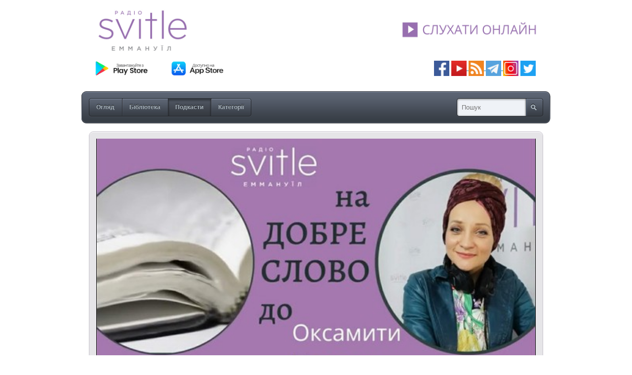

--- FILE ---
content_type: text/html; charset=utf-8
request_url: https://media.svitle.org/podcasts/svitli-gosti-na-svitlomu-radio/oksamita-novachuk-3
body_size: 5561
content:
<!DOCTYPE html PUBLIC "-//W3C//DTD XHTML 1.0 Strict//EN" "http://www.w3.org/TR/xhtml1/DTD/xhtml1-strict.dtd">
<html xmlns="http://www.w3.org/1999/xhtml" xmlns:fb="http://www.facebook.com/2008/fbml">








		<head>
	<meta http-equiv="Content-Type" content="text/html; charset=UTF-8" />
	<meta name="language" content="uk" />
	<link href="/styles/base.css" media="screen" rel="stylesheet" type="text/css" />
	<link href="/appearance/appearance.css" media="screen" rel="stylesheet" type="text/css" />
		<script type="text/javascript" src="/scripts/mcore-compiled.js"></script>
		<html>
  <head>
    <title>Архів Світлого радіо</title>
    <style>
      .img-container {
        text-align: center;
        display: block;
      }
    </style>
  </head>
  <body>
    <span class="img-container">
      <a href="https://svitle.org" target="_blank"><img src="https://svitle.org/images/Glavnaya/svitle-logo-mediadrop-2.jpg" width="920" ></a> </br>
    </span>

<span class="img-container">

    <a href="https://play.google.com/store/apps/details?id=com.svitleradio" target="_blank" rel="nofollow noopener noreferrer"><img src="https://svitle.org/images/icons/GooglePlay_UA.png" width="150" ></a>      <a href="https://itunes.apple.com/ua/app/svitle-radio/id1087280759?mt=8" target="_blank" rel="nofollow noopener noreferrer"><img src="https://svitle.org/images/icons/AppStore_UA_RU.png" width="150" ></a><img src="https://svitle.org/images/Glavnaya/claen.png" width="380" >   <a title="Facebook" href="https://www.facebook.com/pages/%D0%A1%D0%B2%D1%96%D1%82%D0%BB%D0%B5-%D1%80%D0%B0%D0%B4%D1%96%D0%BE-%D0%95%D0%BC%D0%BC%D0%B0%D0%BD%D1%83%D1%97%D0%BB/192568450773497" target="_blank" rel="nofollow noopener noreferrer"><img src="https://svitle.org/images/icons/facebook.png" alt="facebook" width="31" height="31" /></a> <a title="YouTube" href="https://www.youtube.com/user/svitleradio" target="_blank" rel="noopener noreferrer"><img src="https://svitle.org/images/icons/Youtube.png" alt="tunein" width="31" height="31" /> </a><a title="Podcasts" href="https://media.svitle.org/podcasts" target="_blank" rel="noopener noreferrer"><img src="https://svitle.org/images/icons/rss.png" width="31" /></a><a title="YouTube" href="https://www.youtube.com/user/svitleradio" target="_blank" rel="noopener noreferrer"> </a><a title="Telegtam" href="https://t.me/svitle" target="_blank" rel="noopener noreferrer"><img src="https://svitle.org/images/icons/telegram.png" width="31" /></a><a title="YouTube" href="https://www.youtube.com/user/svitleradio" target="_blank" rel="noopener noreferrer"> </a><a title="Instagram" href="https://www.instagram.com/svitleradio/" target="_blank" rel="noopener noreferrer"><img src="https://svitle.org/images/icons/Instagram2.png" alt="Instagram" width="31" /></a> <a title="Twitter" href="https://twitter.com/SvitleRadio" target="_blank" rel="nofollow noopener noreferrer"><img src="https://svitle.org/images/icons/twitter.png" alt="twitter" width="31" height="31" /></a> 
</br></br>

  </span>
  <script defer src="https://static.cloudflareinsights.com/beacon.min.js/vcd15cbe7772f49c399c6a5babf22c1241717689176015" integrity="sha512-ZpsOmlRQV6y907TI0dKBHq9Md29nnaEIPlkf84rnaERnq6zvWvPUqr2ft8M1aS28oN72PdrCzSjY4U6VaAw1EQ==" data-cf-beacon='{"version":"2024.11.0","token":"93d1075b3be64648889417b943ed8c8f","r":1,"server_timing":{"name":{"cfCacheStatus":true,"cfEdge":true,"cfExtPri":true,"cfL4":true,"cfOrigin":true,"cfSpeedBrain":true},"location_startswith":null}}' crossorigin="anonymous"></script>
</body>
</html>
	<title>Оксамита Новачук | Архів Світлого Радіо</title><link href="/styles/podcasts.css" media="screen" rel="stylesheet" type="text/css" /><meta name="description" content="Великодній гімн &#34;Осанна&#34;" /><meta name="keywords" content="Великдень, Гімн, Оксамита Новачук, Осанна, світлі гості, співачка" /><meta property="og:title" content="Оксамита Новачук | Архів Світлого Радіо" /><meta property="og:url" content="https://media.svitle.org/media/oksamita-novachuk-3" /><meta property="og:description" content="Великодній гімн &#34;Осанна&#34;" /><meta property="og:site_name" content="Архів Світлого Радіо" /><meta property="og:image" content="https://media.svitle.org/images/media/3349l.jpg" /><link rel="image_src" href="https://media.svitle.org/images/media/3349l.jpg" />
	<script type="text/javascript">
		var _gaq = _gaq || [];
		_gaq.push(['_setAccount', 'UA-46731942-1']);
		_gaq.push(['_trackPageview']);
		(function() {
			var ga = document.createElement('script'); ga.type = 'text/javascript'; ga.async = true;
			ga.src = ('https:' == document.location.protocol ? 'https://ssl' : 'http://www') + '.google-analytics.com/ga.js';
			var s = document.getElementsByTagName('script')[0]; s.parentNode.insertBefore(ga, s);
		})();
	</script>
			<link href="/styles/comments.css" media="screen" rel="stylesheet" type="text/css" />
		</head>
<body class="nav-podcasts-on mcore-body">
		<div id="mcore-site-title">
		</div>
	<div id="nav-box" class="mcore-nav-box">
		<ul class="mcore-nav">
			<li class="mcore-nav-left"><a class=" mcore-nav-link" href="/"><span>Огляд</span><em></em></a></li>
			<li><a class=" mcore-nav-link" href="/media"><span>Бібліотека</span><em></em></a></li>
			<li><a class="active mcore-nav-link" href="/podcasts"><span>Подкасти</span><em></em></a></li>
			<li class="mcore-nav-right"><a class=" mcore-nav-link" href="/categories"><span>Категорії</span><em></em></a></li>
		</ul>
		<form id="nav-search" method="get" action="/media">
			<div><label for="nav-search-input"></label><input type="text" class="mcore-nav-search" id="nav-search-input" name="q" alt="Пошук" /><input type="submit" class="nav-search-btn clickable mcore-nav-search-btn" value="Search" /></div>
		</form>
	</div>
	<div id="media-wrapper" class="mediadrop-content clearfix">
	<div id="media-inner-wrapper">
		<div id="media-box" class="feat-box media-wide">
			<div class="feat-top"></div>
			<div class="feat-content">
				
	<div id="oksamita-novachuk-3-player-wrapper" class="mcore-player">
		<div class="mcore-playerbox">
			<video width="890" height="500" id="oksamita-novachuk-3-player" controls="controls" poster="/images/media/3349l.jpg"><source src="https://media.svitle.org/files/3444-oksamita-novachuk-3.mp3" type="audio/mpeg" /></video>
		</div>
		<div class="mcore-playerbar">
			<ul class="mcore-nav">
						<li class="mcore-nav-left">
					        <span class="mcore-nav-link mcore-like mcore-cursor-pointer">
					            <span>
						            <form action="/media/oksamita-novachuk-3/rate" method="POST">
						                <input name="up" value="1" type="hidden" />
						                <input type="submit" value="" title="Like" class="mcore-btn-like mcore-btn-img" />
						            </form>
						            <span class="mcore-navbar-text">Like</span>
					            </span>
						        <em></em>
					        </span>
						</li>
						<li>
					        <span class="mcore-nav-link mcore-dislike mcore-cursor-pointer">
					            <span>
						            <form action="/media/oksamita-novachuk-3/rate" method="POST">
						                <input name="down" value="1" type="hidden" />
						                <input type="submit" value="" title="Dislike" class="mcore-btn-dislike mcore-btn-img" />
						            </form>
					            </span>
						        <em></em>
					        </span>
					        <span class="mcore-nav-link-sep"></span></li>
				<li class="f-rgt mcore-nav-right"><a class="mcore-nav-link mcore-popout" href="/media/oksamita-novachuk-3/embed_player" title="Відкрити програвач у новому вікні"><span><span class="mcore-btn-popout">Вгору</span></span><em></em></a></li>
				<li class="f-rgt "><a class="mcore-nav-link mcore-resizer" href="#" title="Обрізати"><span><span class="mcore-btn-shrink">Обрізати</span></span><em></em></a></li>
				<li class="f-rgt ">
					<a class="mcore-nav-link" href="#" title="Поділитися"><span>Поділитися</span><em></em></a>
					<div id="sharethis-hover" class="meta-hover">
						<div class="meta-hover-top"></div>
						<div class="meta-hover-content">
							<label>Постійне посилання: <input type="text" value="https://media.svitle.org/media/oksamita-novachuk-3" readonly="readonly" /></label>
						</div>
						<ul class="meta-hover-bottom">
							<li class="share-email"><a title="Надіслати по email" href="/cdn-cgi/l/email-protection#[base64]">Надіслати по email</a></li>
							<li class="share-facebook"><a title="Поділитися у Facebook" href="https://www.facebook.com/sharer/sharer.php?u=https://media.svitle.org/media/oksamita-novachuk-3">Поділитися у Facebook</a></li>
							<li class="share-twitter"><a title="Поділитися у Twitter" href="https://twitter.com/home?status=Оксамита Новачук: https://media.svitle.org/media/oksamita-novachuk-3">Поділитися у Twitter</a></li>
						</ul>
					</div>
				</li>
				<li class="f-rgt ">
					<a class="mcore-nav-link" href="#" title="Вставити"><span>Вставити</span><em></em></a>
					<div id="embedthis-hover" class="meta-hover">
						<div class="meta-hover-top"></div>
						<div class="meta-hover-content">
							<label>HTML код для вставки на сайт <input type="text" value="&lt;iframe width=&#34;400&#34; height=&#34;225&#34; frameborder=&#34;0&#34; src=&#34;https://media.svitle.org/media/oksamita-novachuk-3/embed_player&#34;&gt;&lt;/iframe&gt;" readonly="readonly" /></label>
						</div>
						<div class="meta-hover-bottom"></div>
					</div>
				</li>
				<li class="f-rgt ">
					<a class="mcore-nav-link" href="https://media.svitle.org/files/3444-oksamita-novachuk-3.mp3?download=1" title="Завантажити"><span>Завантажити</span><em></em></a>
				</li>
			</ul>
		</div>
	</div>
	<script data-cfasync="false" src="/cdn-cgi/scripts/5c5dd728/cloudflare-static/email-decode.min.js"></script><script type="text/javascript">
		mcore.initPlayerController('oksamita-novachuk-3-player-wrapper', new mcore.MultiPlayer([new mcore.Html5Player(), new mcore.FlashPlayer('/scripts/third-party/flowplayer/flowplayer-3.2.14.swf', 890, 500, {"config": "{\"canvas\":{\"backgroundGradient\":\"none\",\"backgroundColor\":\"#000\"},\"playlist\":[{\"url\":\"/images/media/3349l.jpg\",\"autoBuffer\":true,\"autoPlay\":true},{\"url\":\"https://media.svitle.org/files/3444-oksamita-novachuk-3.mp3\",\"autoBuffer\":false,\"autoPlay\":false}],\"clip\":{\"scaling\":\"fit\"},\"plugins\":{\"controls\":{\"autoHide\":true}}}"})]), undefined);
	</script>

			</div>
			<div class="feat-bottom"></div>
		</div>
		<div id="media-info">
			<h3 class="feat-title">Оксамита Новачук</h3>
			<div class="feat-date">
				13 червня 2020 р.
				<span>від Svitle Radio</span>
			</div>
			<div id="description-excerpt" class="media-desc">
				<div class="mcore-excerpt-fulltext"><p>Великодній гімн "Осанна"</p></div>
			</div>
			<div class="feat-stats clearfix">
				<div class="meta-views f-rgt">936 Перегляди</div>
				<div class="meta-likes f-rgt">
					<span id="mcore-likes-counter">0</span> Лайків
					<span class="meta-dislikes"><span id="mcore-dislikes-counter">0</span> Не подобається</span>
				</div>
				<div class="meta-comments f-lft"><span id="mcore-comments-counter">0</span> Коментаря</div>
			</div>
		<div class="comments">
			<h2 class="comments-head">Коментарі</h2>
			<div class="no-comments" id="no-comments">
				<div class="comment-top-divot"></div>
				<div class="comment-content">Немає коментарів.</div>
				<div class="comment-bottom"></div>
			</div>
			<ul class="comments-list" id="comments-list">
			</ul>
			<div id="comment-flash" class="no-comments" style="display:none">
				<div class="comment-top"></div>
				<div class="comment-content"></div>
				<div class="comment-bottom"></div>
			</div>
				<form id="post-comment-form" action="/podcasts/svitli-gosti-na-svitlomu-radio/oksamita-novachuk-3/comment" method="post" class="required form">
				<br />
				<h3>Написати коментар</h3>
					<ul class="field-list">
						<li id="name-container" class="even">
							<div id="name-label" class="form-label">
								<label for="name">Ім'я</label>
							</div>
							<div class="form-field">
								<input type="text" name="name" class="textfield required" id="name" />
							</div>
						</li>
						<li id="email-container" class="odd">
							<div id="email-label" class="form-label">
								<label for="email">Email адреса (ніколи не публікується)</label>
							</div>
							<div class="form-field">
								<input type="text" name="email" class="textfield" id="email" maxlength="255" />
							</div>
						</li>
						<li id="body-container" class="even">
							<div id="body-label" class="form-label">
								<label for="body">Коментар</label>
							</div>
							<div class="form-field">
								<textarea id="body" name="body" class="required textarea" rows="5" cols="25"></textarea>
							</div>
						</li>
						<li id="submit-container" class="odd submit">
							<div class="form-field">
								<button type="submit" class="mcore-btn btn-post-comment f-rgt"><span>Відправити коментар</span></button>
							</div>
						</li>
					</ul>
				</form>
		</div>
		</div>
	</div>
	<div id="media-sidebar">
			<div id="podcast-context" class="contextbox">
				<h3 class="uppercase">Схожі подкасти</h3>
				<ul class="grid s-grid">
					<li>
						<a href="/podcasts/svitli-gosti-na-svitlomu-radio">
							<span class="grid-title">! Світлі гості на Світлому Радіо</span>
							<span class="thumb-wrap">
								<img src="/images/podcasts/10s.jpg" width="128" height="128" alt="" />
							</span>
							<span class="grid-desc mcore-text">Бесіди з філософами та істориками, вченими та педагогами, музикантами та служителями,...</span><br />
							<span class="grid-meta">
								<span class="meta meta-episodes" title="Випуски подкаста">
									959
									<span>
											<span>Випуски</span>
									</span>
								</span>
							</span>
						</a>
					</li>
				</ul>
			</div>
		<div id="media-context" class="contextbox">
			<h3 class="uppercase">Схоже медіа</h3>
		<ul class="grid s-grid">
			<li>
				<a href="/media/111024-sim-smertnikh-grikhiv" title="11.10.24 - Сім смертних гріхів">
					<strong class="grid-title">11.10.24 - Сім смертних гріхів</strong>
					<span class="thumb-wrap">
						<img src="/images/media/7274s.jpg" width="128" height="72" alt="" />
					</span><br />
					<span class="grid-meta mcore-text">
						<span class="meta meta-likes" title="4 Лайків">4 <span>Лайків</span></span>
						<span class="meta meta-views" title="905 Перегляди">905 <span>Перегляди</span></span>
					</span>
				</a>
			</li><li>
				<a href="/media/viktor-matveev" title="Вiктор Матвєєв">
					<strong class="grid-title">Вiктор Матвєєв</strong>
					<span class="thumb-wrap">
						<img src="/images/media/2421s.jpg" width="128" height="72" alt="" />
					</span><br />
					<span class="grid-meta mcore-text">
						<span class="meta meta-likes" title="2 Лайків">2 <span>Лайків</span></span>
						<span class="meta meta-views" title="1302 Перегляди">1 302 <span>Перегляди</span></span>
					</span>
				</a>
			</li><li>
				<a href="/media/rol-pedagogiv-ta-czerkvi-u-soczializacziyi-ditey-z" title="Роль педагогів та церкви у соціалізації дітей з особливими потребами">
					<strong class="grid-title">Роль педагогів та церкви у...</strong>
					<span class="thumb-wrap">
						<img src="/images/media/7379s.jpg" width="128" height="72" alt="" />
					</span><br />
					<span class="grid-meta mcore-text">
						<span class="meta meta-likes" title="3 Лайків">3 <span>Лайків</span></span>
						<span class="meta meta-views" title="729 Перегляди">729 <span>Перегляди</span></span>
					</span>
				</a>
			</li><li>
				<a href="/media/04022024-badorist-tila-ta-dukhu" title="04.02.24 - Бадьорість тіла та духу">
					<strong class="grid-title">04.02.24 - Бадьорість тіла та духу</strong>
					<span class="thumb-wrap">
						<img src="/images/media/6789s.jpg" width="128" height="72" alt="" />
					</span><br />
					<span class="grid-meta mcore-text">
						<span class="meta meta-likes" title="1 Лайк">1 <span>Лайк</span></span>
						<span class="meta meta-views" title="774 Перегляди">774 <span>Перегляди</span></span>
					</span>
				</a>
			</li><li>
				<a href="/media/130224-vsesvitniy-den-radio" title="13.02.24 - Всесвітній день радіо">
					<strong class="grid-title">13.02.24 - Всесвітній день радіо</strong>
					<span class="thumb-wrap">
						<img src="/images/media/6815s.jpg" width="128" height="72" alt="" />
					</span><br />
					<span class="grid-meta mcore-text">
						<span class="meta meta-likes" title="0 Лайків">0 <span>Лайків</span></span>
						<span class="meta meta-views" title="774 Перегляди">774 <span>Перегляди</span></span>
					</span>
				</a>
			</li><li>
				<a href="/media/zberigayuchi-viru-v-boga-ta-sebe" title="Зберігаючи віру в Бога та себе">
					<strong class="grid-title">Зберігаючи віру в Бога та себе</strong>
					<span class="thumb-wrap">
						<img src="/images/media/8099s.jpg" width="128" height="72" alt="" />
					</span><br />
					<span class="grid-meta mcore-text">
						<span class="meta meta-likes" title="0 Лайків">0 <span>Лайків</span></span>
						<span class="meta meta-views" title="447 Перегляди">447 <span>Перегляди</span></span>
					</span>
				</a>
			</li>
		</ul>
		</div>
		<div id="category-context" class="contextbox">
			<h3 class="uppercase">Категорії</h3>
			<p><span data-category="intervyu"><a href="/categories/intervyu" class="underline-hover">Інтервью</a>, </span><span data-category="mistecztvo"><a href="/categories/mistecztvo" class="underline-hover">Мистецтво</a></span></p>
		</div>
		<div id="tag-context" class="contextbox">
			<a class="subhead underline-hover" href="/tags">Дивитися всі теги</a>
			<h3 class="uppercase">Теги</h3>
			<p><a href="/tags/velikden" class="underline-hover">Великдень</a>, <a href="/tags/gimn" class="underline-hover">Гімн</a>, <a href="/tags/oksamita-novachuk" class="underline-hover">Оксамита Новачук</a>, <a href="/tags/osanna" class="underline-hover">Осанна</a>, <a href="/tags/svitli-gosti" class="underline-hover">світлі гості</a>, <a href="/tags/spivachka" class="underline-hover">співачка</a></p>
		</div>
	</div>
	</div>
	<script type="text/javascript">
		mcore.initPage();
	</script>
	<html>
  <head>
    <title>Архів Світлого радіо</title>
    <style>
      .img-container {
        text-align: center;
        display: block;
      }
    </style>
  </head>
  <body>
    <span class="img-container">
       </br></br>
    </span>

  </body>
</html>
    <script type="text/javascript">
        window.mediadrop = window.mediadrop || {};
        mediadrop.ie6update = mediadrop.ie6update || {};
        mediadrop.ie6update.scripts = "/scripts/third-party/ie6update";
        mediadrop.ie6update.images = "/images/third-party/ie6update/";
    </script>
	<!--[if IE 6]>
		<script type="text/javascript">
			// Load jQuery if not already loaded
			if (typeof jQuery == 'undefined') {
				document.write('<script type="text/javascript" src="'+mediadrop.ie6update.scripts+'/jquery-1.7.2.min.js"></'+'script>');
				var __noconflict = true;
			}
			var IE6UPDATE_OPTIONS = {
			    icons_path: mediadrop.ie6update.images,
			    message: 'Your version of Internet Explorer is not supported by this site. Click here to update... '
		    };
			document.write('<script type="text/javascript" src="'+mediadrop.ie6update.scripts+'/ie6update.js"></'+'script>');
		</script>
	<![endif]-->
</body>
</html>